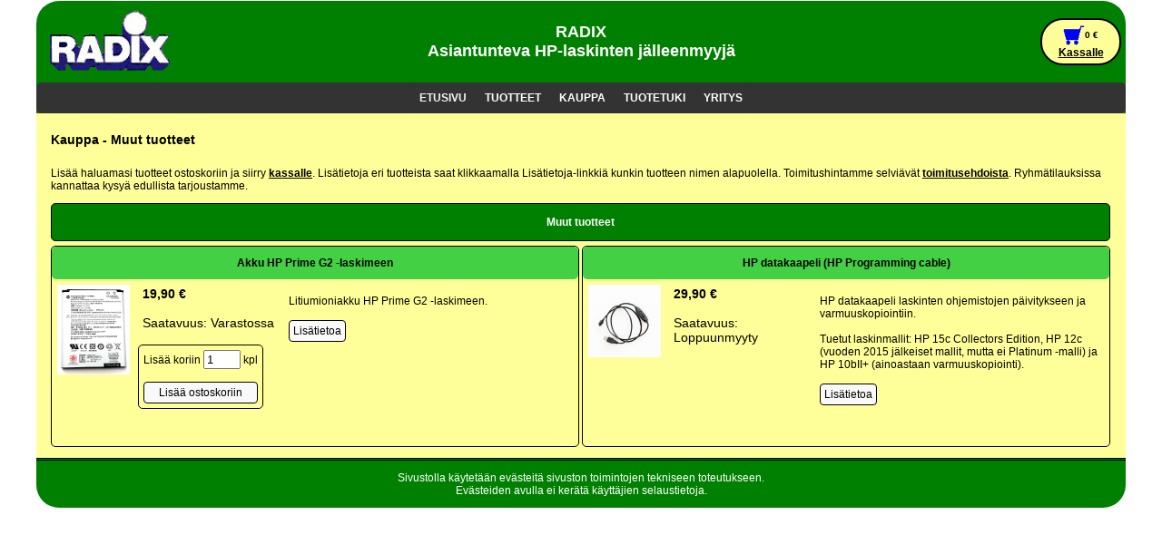

--- FILE ---
content_type: text/html; charset=UTF-8
request_url: https://www.radixoy.com/kauppa.php?tuoteryhmaid=5&tuoteryhmanimi=Muut+tuotteet
body_size: 2949
content:
<!DOCTYPE html>
<html lang="fi">
<head>
	<title>Radix - Kauppa - Muut tuotteet</title>
	<meta http-equiv="Content-Type" content="text/html; charset=ISO8859-1">
	<meta http-equiv="Content-Language" content="fi">
	<meta name="description" content="Radix -verkkokaupan osio Muut tuotteet. Meiltä esimerkiksi HP, Casio, Texas Instruments ja Sharp laskimet nopeasti ja edullisesti.">
	<meta name="Keywords" content="Radix, Laskimet, Kauppa, Muut, tuotteet">
	<meta name="viewport" content="width=device-width, initial-scale=1">
	<link rel="stylesheet" href="menustyle.css">
	<link rel="stylesheet" href="asemointi.css">
	
</head>
<body style="background-color: white; margin: 1px; font-family: arial, sans-serif;">
<div style="width: 100%; margin: 0px auto; max-width:1200px; background-color: #008000; background-position: center top; background-repeat: no-repeat; border-radius: 25px; " >
<div style="display:table; float: left; margin: 0; ">
<div style="height: 90px; display: table; width:100%;">
<div style="display: table-cell;  vertical-align: middle; padding: 5px;">
<img src="kuvat/radixlogo.gif" style="border: none; vertical-align: middle; height: 75px;">
</div>
</div>
</div>
<div class="ylaotsikkocontainer">
<div class="ylaotsikkosolu">
<b id="ylaotsikko">RADIX<br>Asiantunteva HP-laskinten jälleenmyyjä</b>
</div>
</div>

<div style="display:table; float: right">
<div style="height: 90px; display: table; width:100%;">
<div style="display: table-cell;  vertical-align: middle; padding: 5px;">

<div id="ostoskori" style="display: block; padding: 5px; background-color: #ffff99; width: 75px;  border-radius: 25px; border: 2px solid;">
<div style="display: block; vertical-align: middle; font-size: 10px; font-weight: bold; text-align: center; width: 100%;"><a href="kassa.php"><img src="kartti_sininen.png" style="vertical-align: middle; height: 24px;"></a>0 €<br><a href="kassa.php">Kassalle</a></div>
</div>

</div>
</div>
</div>

<div style="display:table; width: 100%; background-color: #333; border-radius: 5px;">
<div class="menun_keskitys" id="menun_keskitys" style="display:table; margin: auto; ">
 <div class="ylamenu" id="ylamenu" style=" border-radius: 5px;">
  <a href="index.php" class="suoratlinkit">ETUSIVU</a>
  <div class="alasveto">
    <button class="alasvetonappi">TUOTTEET
      <i></i>
    </button>
    <div class="alasvetosisalto">
      <a href="kauppa.php?tuoteryhmaid=1&tuoteryhmanimi=Funktiolaskimet">Funktiolaskimet</a>
      <a href="kauppa.php?tuoteryhmaid=4&tuoteryhmanimi=Symboliset+grafiikkalaskimet">Symboliset grafiikkalaskimet</a>
      <a href="kauppa.php?tuoteryhmaid=3&tuoteryhmanimi=Talouslaskimet">Talouslaskimet</a>
      <a href="kauppa.php?tuoteryhmaid=6&tuoteryhmanimi=Koti-+ja+toimistolaskimet">Koti- ja toimistolaskimet</a>
      <a href="kauppa.php?tuoteryhmaid=5&tuoteryhmanimi=Muut+tuotteet">Muut tuotteet</a>
    </div>
  </div>
  <div class="alasveto">
    <button class="alasvetonappi">KAUPPA
      <i></i>
    </button>
    <div class="alasvetosisalto">
      <a href="kauppa.php">Kaupan päävalikko</a>
	  <a href="kassa.php">Kassa</a>
	  <a href="toimitusehdot.php">Toimitusehdot</a>
    </div>
  </div>
   <div class="alasveto">
    <button class="alasvetonappi">TUOTETUKI
      <i></i>
    </button>
    <div class="alasvetosisalto">
	<a href="tukisivut.php">Tukisivut</a>
      <a href="ohjeet.php">Ohjeet, ajurit ja ohjelmistot</a>
	  <a href="linkit.php">Linkit</a>
    </div>
  </div>
  <div class="alasveto">
    <button class="alasvetonappi">YRITYS
      <i></i>
    </button>
    <div class="alasvetosisalto">
      <a href="yhteystiedot.php">Yhteystiedot</a>
      <a href="tietosuojaseloste.php">Tietosuojaseloste</a>
    </div>
  </div>
  <a href="javascript:void(0);" class="icon" onclick="myFunction()">&#9776;</a>
</div> 

</div>
</div>
    <script src="jquery-3.4.1.min.js"></script>
    <script src="bootstrap.min.js"></script>
    <script>
    function showPrompt(msg)
    {
      
      var p = new Promise(function(resolve, reject) {;
      
        var dialog = $('<div/>', {class: 'popup'})
          .append(
            $('<p/>').html(msg)
          )
          .append(
            $('<div/>', {class: 'text-right'})
			.append($('<button>', {class: 'btn btn-primary'}).css("margin", "3px").html('Kyllä').on('click', function() {
                $('.overlay').remove();
                
                resolve(true);
              }))
			  
              .append($('<button>', {class: 'btn btn-secondary' }).html('Ei').on('click', function() {
                $('.overlay').remove();
                
                resolve(false);
              }))
              
			  
          );
          
        var overlay = $('<div/>', {class: 'overlay'})
          .append(dialog);
        
        $('body').append(overlay);
        $(dialog).animate({top: '15%'}, 100);
      });
      
      return p;
    }
	
	function showMessage(msg)
    {
      
      var p = new Promise(function(resolve, reject) {;
      
        var dialog = $('<div/>', {class: 'popup'})
          .append(
            $('<p/>').html(msg)
          )
          .append(
            $('<div/>', {class: 'text-right'})
			.append($('<button>', {class: 'btn btn-primary'}).html('OK').on('click', function() {
                $('.overlay').remove();
                
                resolve(true);
              }))
			  
              
              
			  
          );
          
        var overlay = $('<div/>', {class: 'overlay'})
          .append(dialog);
        
        $('body').append(overlay);
        $(dialog).animate({top: '15%'}, 100);
      });
      
      return p;
    }
     

    </script>

<script type="text/javascript" src="ok.js?v=1379159"></script>
<div  style="display: table;  width: 100%; background: #ffff99; border: none;">
<div style="display: block; padding: 12px 16px; ">
<h1>Kauppa - Muut tuotteet</h1>
<div style="display: table; width:100%;">
<div class="kappale">
<p>Lisää haluamasi tuotteet ostoskoriin ja siirry <b><a href="kassa.php">kassalle</a></b>. Lisätietoja eri tuotteista saat klikkaamalla Lisätietoja-linkkiä kunkin tuotteen nimen alapuolella. Toimitushintamme selviävät <b><a href="toimitusehdot.php">toimitusehdoista</a></b>. Ryhmätilauksissa kannattaa kysyä edullista tarjoustamme. </p>

<form name="lomake">

	<div class='tuoteryhmaotsikko'><h2>Muut tuotteet</h2></div>
	<div class="tuotesolu">
	<div class="tuoteotsikkosolussa">
	<h2>Akku HP Prime G2 -laskimeen</h2>
	</div>
	<div class="kuvasolu">
	<a href="naytatuote.php?tuoteid=329"><img class="kuvataulukossa" src="kuvat/hp-prime-laskimen-akku.jpg"></a>
	</div>
	<div class="ostosolu">
	<div class='hintasolussa'>
<b>19,90 €</b>
<br><br>Saatavuus: Varastossa
<br><br>
	</div>
	<br>
	<div class='koriinlisays'>
Lisää koriin <input type='text' name='lisaa0' size=3 value='1'> kpl<br><br><input type='button' class='koriinlisaysnappi' name='lisaanappi' value='Lisää ostoskoriin' onClick="Koriin('329', 'Akku HP Prime G2 -laskimeen', document.lomake.lisaa0.value);">
</div>
<br><br>
	</div>
	<div class="tuotetietosolu">
	<br>Litiumioniakku HP Prime G2 -laskimeen.	<br><br>
	<input type='button' class='nappi' name='lisatieto0' value='Lisätietoa' onClick="Javascript: location='naytatuote.php?tuoteid=329';">
	<br><br>
	</div>


	</div>

	
		<div class="tuotesolu">
	<div class="tuoteotsikkosolussa">
	<h2>HP datakaapeli (HP Programming cable)</h2>
	</div>
	<div class="kuvasolu">
	<a href="naytatuote.php?tuoteid=331"><img class="kuvataulukossa" src="kuvat/hp-data-kaapeli-1.jpg"></a>
	</div>
	<div class="ostosolu">
	<div class='hintasolussa'>
<b>29,90 €</b>
<br><br>Saatavuus: Loppuunmyyty 
<br><br>
	</div>
	<br>
		</div>
	<div class="tuotetietosolu">
	<br>HP datakaapeli laskinten ohjemistojen päivitykseen ja varmuuskopiointiin.<br><br>Tuetut laskinmallit: HP 15c Collectors Edition, HP 12c (vuoden 2015 jälkeiset mallit, mutta ei Platinum -malli) ja HP 10bII+ (ainoastaan varmuuskopiointi).	<br><br>
	<input type='button' class='nappi' name='lisatieto1' value='Lisätietoa' onClick="Javascript: location='naytatuote.php?tuoteid=331';">
	<br><br>
	</div>


	</div>

		</div>
</div>
</form>
</div>
</div>



<div style="border-top: double; ">
<div style="display: table; border-radius: 25px; width: 100%;">
<div style="display: table; width: background: white; border-radius: 25px; width:100%; text-align: center;">
<div style="dislay: block; text-align: center; width:100%; color: white;">
<p>Sivustolla käytetään evästeitä sivuston toimintojen tekniseen toteutukseen.<br>
Evästeiden avulla ei kerätä käyttäjien selaustietoja.</p>
</div>
</div>

</div>
</div>
<script>
KoonMuutos();

window.addEventListener("resize", KoonMuutos);

function TuoteHaku()
{
	if(document.tuotehakulomake.tuotenimi.value=="")
	{
		alert("Kirjoita hakukenttään tuotteen nimi tai osa siitä.");
	}
	else
	{
		document.tuotehakulomake.submit();
	}
}

function KoonMuutos() 
{
	if (window.innerWidth>=550) 
	{
       document.getElementById("ylaotsikko").innerHTML="RADIX<br>Asiantunteva HP-laskinten jälleenmyyjä";
    } 
	else 
	{
        document.getElementById("ylaotsikko").innerHTML="";
	}
}


function myFunction() {
  var x = document.getElementById("ylamenu");
  if (x.className === "ylamenu") {
    x.className += " mobiilimenu";
  } else {
    x.className = "ylamenu";
  }
} 
</script>
</div>
</body>
</html>

--- FILE ---
content_type: text/css
request_url: https://www.radixoy.com/menustyle.css
body_size: 725
content:
 /* Yl�palkin v�ri */
.ylamenu {
  background-color: #333;
  overflow: hidden;
  max-width: 100%;
}

/* Linkkien tyyli */
.ylamenu a {
  float: left;
  display: block;
  color: #f2f2f2;
  text-align: center;
  padding: 10px 10px;
  text-decoration: none;
  font-size: 12px;
  font-family: inherit;
  font-weight: bold;
  
  
}


.suoratlinkit {
  background-color: #333;
  color: white;
  font-size: 12px;
  font-family: inherit;
  font-weight: bold;
   
 
}


.ylamenu .icon {
  display: none;
}

/* alasveto alasvedon sijainti */
.alasveto {
  float: left;
  overflow: hidden;
  border-radius: 5px;
}

/* Style alasvetonapin tyyli */
.alasveto .alasvetonappi {
  font-size: 12px;
  border: none;
  outline: none;
  color: white;
  padding: 10px 10px;
  background-color: inherit;
  font-family: inherit;
  margin: 0;
  border-radius: 5px;
  font-weight: bold;
}

/* Style alavetosis�ll�n tyyli */
.alasvetosisalto {
  display: none;
  position: absolute;
  background-color: #f9f9f9;
  min-width: 160px;
  box-shadow: 0px 8px 16px 0px rgba(0,0,0,0.2);
  z-index: 1;
  border-radius: 5px;
 
}

/* Alasvetolinkkien tyyli */
.alasvetosisalto a {
  float: none;
  color: black;
  padding: 9px 12px;
  text-decoration: none;
  display: block;
  text-align: left;
  border-radius: 5px;
  font-weight: normal;
}


.ylamenu a:hover, .alasveto:hover .alasvetonappi {
  background-color: #555;
  color: white;
  border-radius: 5px;
}


.alasvetosisalto a:hover {
  background-color: #ddd;
  color: black;
  border-radius: 5px;

}



.alasveto:hover .alasvetosisalto {
  display: block;
}

@media screen and (max-width: 480px) {
  .ylamenu a:not(:first-child), .alasveto .alasvetonappi {
    display: none;
  }
  .ylamenu a.icon {
    float: right;
    display: block;
  }
}

@media screen and (max-width: 480px) {
  .ylamenu.mobiilimenu {position: relative;}
  .ylamenu.mobiilimenu a.icon {
    position: absolute;
    right: 0;
    top: 0;
  }
  .ylamenu.mobiilimenu a {
    float: none;
    display: block;
    text-align: left;
  }
  .ylamenu.mobiilimenu .alasveto {float: none;}
  .ylamenu.mobiilimenu .alasvetosisalto {position: relative;}
  .ylamenu.mobiilimenu .alasveto .alasvetonappi {
    display: block;
    width: 100%;
    text-align: left;
	
	
}
.menun_keskitys {

	width: 100%; 

	}

}









--- FILE ---
content_type: text/css
request_url: https://www.radixoy.com/asemointi.css
body_size: 3370
content:
h1 {
font-family: arial, sans-serif;
font-size: 14px;
font-weight: bold;

}

h2 {
font-family: arial, sans-serif;
font-size: 12px;
font-weight: bold;
}

h3 {
font-family: arial, sans-serif;
font-size: 12px;
font-weight: bold;
}

p {
font-family: arial, sans-serif;
font-size: 12px;

}

li {
font-family: arial, sans-serif;
font-size: 12px;

}
a {
	font-family: arial, sans-serif;
	font-size: 12px;
	color: black;
}

.ylakappale{
font-family: arial, sans-serif;
display: table-cell; 
background: #ffff99;
vertical-align: top;
padding-right: 20px;
font-size: 14px;
}

.ylaotsikkocontainer
{
	position: absolute; 
	left: 50%; 
	top: 25px;
}

.ylaotsikkosolu
{
	position: relative;
	left: -50%;
	text-align: center;
	color: white;
	font-size: 18px;
}

.kappale{
font-family: arial, sans-serif;
display: block; 
background: #ffff99;
vertical-align: top;
font-size: 12px;
}

.alakappale{
font-family: arial, sans-serif;
background: #ffff99;
vertical-align: top;
font-size: 14px;
padding-bottom: 10px;
}

.tuotehaku_container
{
display: table-cell;
vertical-align: middle;
}

.tuotehaku{
font-family: arial, sans-serif;
color: #ffff99;
font-size: 12px;
display: block;
min-width: 200px;
padding: 5px 5px;
}

.kuva_container
{

display: inline-block;
vertical-align: top;
min-width: 200px;
}

.kuva{
width: 100%;
display: block;
max-width: 380px;
max-height: 450px;
background: #ffff99;  
padding-right: 40px;
margin-left: auto;
margin-right: auto;
vertical-align: top;
}

.tuotteenkuva
{
	max-width: 380px;
	max-height: 450px;
}

.tuotekuvaus_container
{
width: 100%;
display: table-cell;
vertical-align: top;
}

.tuotekuvaus{
width: 100%;
display: block;
background: #ffff99;  
padding: 5px 5px;
font-size: 14px;
}

.tuotetietoja{
font-family: arial, sans-serif;
display: inline-block; 
background: #ffff99;
font-size: 14px;
min-width: 250px;
}

.nappi
{
 background-color: #f9f9f9; 
 border: 1px solid black; 
 border-radius: 4px; 

 padding:4px;
 font-size: 12px;
 }

 .nappi:hover
{
 background-color: #ddd; 
 border: 1px solid black;
 border-radius: 4px; 
 padding:4px;
 font-size: 12px;
 }
 
 .nappi_isompi
{
 background-color: #f9f9f9; 
 border: 1px solid black; 
 border-radius: 4px; 
 padding:4px;
 font-size: 14px;
 }

 .nappi_isompi:hover
{
 background-color: #ddd; 
 border: 1px solid black;
 border-radius: 4px; 
 padding:4px;
 font-size: 14px;
 }
 
 
 #tuotenimi
{
 background-color: #f9f9f9; 
 width: 90%; 
 border: 1px solid #f9f9f9; 
 border-radius: 5px; 
 padding:4px;
 font-size: 12px;
 }
 
 .tuotelinkki
 {
	color: black;
	font-size: 12px;
	

  text-decoration: none;

 }
 
.container_edelliset{
	  text-align: center;
	 vertical-align:top;
}



.dynamicTable_edelliset{


}
.dynamicTable_edelliset div{ 
vertical-align:top;  
display: inline-block;  
    width:95px;
   
}

.tuotelinkit
{
	background-color: #cccccc;
  color: black;
  padding: 3px 3px;
  text-align: center;
  text-decoration: none;
  display: inline-block;
  border-radius: 5px;
  margin: 5px;
}

.tuotelinkit:hover
{
	background-color: #aaaaaa;
}

.tuoteryhmalinkit
{
	background-color: #cccccc;
  color: black;
  padding: 3px 3px;
  text-align: center;
  text-decoration: none;
  display: inline-block;
  border-radius: 5px;
  margin: 5px;
}

.tuoteryhmalinkit:hover
{
	background-color: #aaaaaa;
}


.koriinlisays{
font-family: arial, sans-serif;
color: black;
font-size: 12px;
display: inline-block;
background:  #ffff99;  
border: 1px solid black; 
border-radius: 5px; 
padding: 5px 5px;
}

.koriinlisaysnappi
{
 background-color: #f9f9f9; 
 border: 1px solid black; 
 border-radius: 4px; 
 padding:4px;
 font-size: 12px;
 width: 100%;
 }
 
.koriinlisaysnappi:hover
{
 background-color: #ddd; 
 border: 1px solid black;
 border-radius: 4px; 
 padding:4px;
 font-size: 12px;
 }
 
 .video-container {
	position:relative;
	padding-bottom:56.25%;
	padding-top:30px;
	height:0;
	overflow:hidden;
}

.video-container iframe, .video-container object, .video-container embed {
	position:absolute;
	top:0;
	left:0;
	width:100%;
	height:100%;
}



.tuoteryhmaotsikko
{
	background-color: #008000;
	color: white;
	padding: 3px 0px;
	text-align: center;
	text-decoration: none;
	display: block;
	border-radius: 5px;
	margin-top: 5px;
	border-width: 1px;
	border-style: solid;
	border-color: black;
	width: 1165px;
}


.valmistajavalintasolu
{
	background-color: #008000;
	color: white;
	padding: 3px 0px;
	text-align: center;
	text-decoration: none;
	display: block;
	border-radius: 5px;
	margin-top: 5px;
	border-width: 1px;
	border-style: solid;
	border-color: black;
	max-width: 400px;
	width: 100%;
}
.valmistajavalintasolu:hover
{
	background-color: #22bb22;
	
}
.tuotesolu
{
	background-color: #ffff99;
	color: black;

	text-align: left;
	text-decoration: none;
	display: inline-block;
	border-radius: 5px;
	border-width: 1px;
	border-style: solid;
	border-color: black;
	margin-top: 5px;
	width: 580px;

	min-height: 220px;
}

.kuvasolu
{
	vertical-align: top;
	display: table-cell;
	padding: 3px 3px;
	min-width: 80px; 
	
}

.kuvataulukossa
{
	vertical-align: top;
	padding: 3px 3px;
	width: 80px; 
	
}

.tuotetietosolu
{

	display: table-cell;
	padding: 3px 3px;
	min-width: 180px;
	max-width: 330px;
}

.ostosolu
{
	
	vertical-align: top;
	display: table-cell;
	padding: 3px 3px;
	width: 140px;
	
}

.hintasolussa
{
	width: 150px;
	height: 50px;
	font-size: 14px;
	color: black;
	
	display: inline-block;
	padding: 5px 5px;
	
}

.tuoteotsikkosolussa
{
	padding: 1px 0px;
	display: block;
	
	vertical-align: top;
	background-color:  #44d044;
	text-align: center;
	text-decoration: none;
	border-radius: 5px;
	
	width: 100%;
	
}

.yleinen_container
{
display: table-cell;
vertical-align: top;
}

.yhteystiedot{
font-family: arial, sans-serif;
display: inline-block; 
background:  #ffff99;
vertical-align: top;
font-size: 14px;
max-width: 500px;
min-width: 400px;


}
.kartta{
width: 100%;
display: inline-block; 

background:  #ffff99;  
margin-left: auto;
margin-right: auto;
vertical-align: top;

}

.logot{
width: 100%;
display: inline-block;
max-width: 300px;
background:  #ffff99;  
margin-left: auto;
margin-right: auto;
vertical-align: top;
}

.ostoskoriotsikko
{

	padding: 1px 0px;
	display: table-cell;
	vertical-align: top;
	background-color: #008000;
	text-align: left;
	text-decoration: none;
	border-top-radius: 5px;
	border-width: 1px;
	border-style: solid;
	border-color: black;
	font-size: 14px;
	color: white;
}

.ostoskorisolu
{
	background-color:  #ffff99;
	color: black;
	padding: 3px 0px;
	text-align: left;
	text-decoration: none;
	display: table-cell;

	margin-top: 5px;
	border-width: 1px;
	border-style: solid;
	border-color: black;
	font-size: 14px;
}

.ostoskorinappi
{
 background-color: #f9f9f9; 
 border: 1px solid black; 
 border-radius: 4px; 

 padding:4px;
 font-size: 12px;
 }
 
 .ostoskorinappi:hover
{
 background-color: #ddd; 
 border: 1px solid black;
 border-radius: 4px; 
 padding:4px;
 font-size: 12px;
 }
 
 .yhteystietolomake
 {
	 display: block;
	 width: 100%;
	 
 }
 
 .yhteystieto
 {
	 display: inline-block;
	 width: 550px;
	 font-size: 12px;
	 padding-right: 20px;
 }
 
 .yhteystietokentta
 {
	 width: 100%;
	 font-size: 12px;
 }
 
 .toimitustapalaatikko
 {
	 display: block;
	 width: 100%;
	 background-color: #ffff99;
	 border: 1px solid black;
	border-radius: 4px; 
	padding-top: 10px;
	padding-bottom: 10px;
 }
 
 .toimitustapavalinta
 {
	display: block;
	background-color: #ffff99;
	width: 80%;
	font-size: 12px;
	vertical-align: top;
	padding-left: 10px;
	padding-bottom: 10px;
 }
 
 .valintakomponentti{
	
	
	font-size: 12px;
}
 
 .valittutoimitustapa
 {
	display: block;
	background-color: #ffff99;
	width: 70%;
	font-size: 12px;
	vertical-align: middle;
 }
 
 .toimitustavankuva
 {
	 display: inline-block;
	 vertical-align: middle;
	 max-width: 200px;
	 padding-left: 10px;
	 
 }
 
 .toimitustapateksti
 {
	 display: inline-block;
	 vertical-align: middle;
	 max-width: 600px;
	 padding-left: 10px;
 }
 
 .toimitustapakuva
 {
	width: 100px;
	vertical-align: middle;
	padding-left: 10px;
 }
 
.noutopisteenvalinta
{
	display: block;
	width: 90%;
	max-width: 1000px;
	padding-left: 10px;
	padding-bottom: 10px;
	font-size: 12px;
}

.noutopistecombocox
{
	width: 100%;
	max-width: 350px;
	font-size: 12px;
	
}

.noutopisteentiedot
{
	display: block;
	vertical-align: middle;
	max-width: 300px;
	 border: 1px solid black;
	border-radius: 4px; 
	padding-top: 10px;
	padding-bottom: 10px;
	padding-left: 10px;
	padding-right: 10px;
	font-size: 12px;
	margin-left: 10px;
	margin-right: 10px;
	margin-bottom: 10px;
	
}

.tuoteryhmacontainer
 {
	 vertical-align: top;
	 display: block;
	 width: 100%;
		text-align: center;
	 padding-top: 10px;
	 padding-bottom: 10px;
 }
 
 .tuoteryhmasolu
 {
	display: block;

	width: 100%;
	 
 }
 
 .tuoteryhmavalintasolu
 {
	background-color: #008000;
	color: white;
	padding: 5px 0px;
	text-align: center;
	text-decoration: none;
	display: block;
	border-radius: 5px;
	margin-top: 5px;
	border-width: 1px;
	border-style: solid;
	border-color: black;
	width: 100%;
 }
 
 .tuoteryhmavalintasolu:hover
 {
	background-color: #22cc22;
	
 }
 
 

 
 table.taulukot2
{
	border-width: 1px 1px 1px 1px;
	border-spacing: 10px;
	border-style: outset outset outset outset;
	border-color: black black black black;
	border-collapse: collapse;

}
table.taulukot2 td {
	font-size: 13px;
	font-family: Arial, Helvetica, Sans-serif;
	border-width: 1px 1px 1px 1px;
	padding: 10px 10px 10px 10px;
	border-style: inset inset inset inset;
	border-color: black black black black;
}

table.taulukot2 th {
	border-width: 1px 1px 1px 1px;
	padding: 1px 1px 1px 1px;
	border-style: inset inset inset inset;
	border-color: black black black black;
	background-color: #008000;
	color: white;
}

.etusivuesittely
{
	vertical-align: top;
	display: inline-block;
	
	max-width: 200px;
	
}

.etusivuesittely2
{
	vertical-align: top;
	display: inline-block;
	padding-left: 10px;
	max-width: 400px;
	width: 70%;
	
}

.etusivucontainer
{
	vertical-align: top;
	display: inline-block;
	max-width: 1150px;
	width: 45%;
	padding-bottom: 10px;
	color: black;
}

.tukisivuotsikkosolu
{
	display: block;
	border:  1px solid black;
	background-color: #008000;
	width: 100%;
	padding-bottom:  5px;
	padding-top:  5px;
	color: white;
}

.tukisivutaulukkosolu
{
	display: table-cell;
	border-bottom:  1px solid black;
	border-top:  1px solid black;
	min-width: 100px;
	padding-bottom:  5px;
	padding-top:  5px;
}

.opetusohjelmasolu1
{
	display: inline-block; 
	width: 50%; 
	max-width: 500px;
	padding-right: 20px;
}

.opetusohjelmasolu2
{
	display: inline-block; 
	vertical-align: top;
	
}

@media screen and (max-width: 1215px) {

	
	.tuoteryhmaotsikko
	{
		width: 100%;
	}

	.tuotesolu
	{
		display: block;
		width: 100%;
		min-height: none;
		min-width: none;
		max-width: none;
	}

	.tuotetietosolu
	{
		vertical-align: top;
		
		padding: 3px 3px;
		width: 100%;
		min-width: none;
		max-width: none;
	}

	.tuoteotsikkosolussa
	{
		display: block;
		width: 100%;
	}

	.yhteystieto
	{
	 width: 400px;
	}
	
	.tuoteryhmacontainer
	{
		width: 100%;
	}
	
	
	.etusivuesittely
	{
		vertical-align: top;
		display: inline-block;
		
		max-width: 200px;
		
	}

	.etusivuesittely2
	{
		vertical-align: top;
		display: inline-block;
		padding-left: 10px;
		max-width: 800px;
		width: 75%;
		
	}

	.etusivucontainer
	{
		vertical-align: top;
		display: block;
		width: 100%;
		padding-bottom: 10px;
	}
	
	.tukisivukuva
	{
		
		max-width: 550px;
	}
}

@media screen and (max-width: 800px) {

	.yhteystieto
	{
		display: block;
		width: 100%;
		padding-right: 0px;
	}
	
	.yhteystietokentta
	 {
		 width: 100%;
	 }
	 
	 
	.tuoteryhmacontainer
	{
		width: 100%;
	}
	
	.valmistajacontainer
	{
		width: 100%;
	}

}

@media screen and (max-width: 650px) 
{
.ylaotsikkosolu
	{
		
		font-size: 14px;
	}
	
	.ylaotsikkocontainer
	{
		top: 30px;
	}
	.tukisivukuva
	{
		width: 100%;
		max-width: 300px;
	}
}
@media screen and (max-width: 550px) {

	.kuvasolu
	{
		display: inline-block;
	}
	.tuotetietosolu
	{
		display: inline-block;
	
	}
	.ostosolu
	{
		display: inline-block;
	}
	
	 .etusivuesittely
	{
		display: block;
		text-align: center;
		width: 100%;
		padding-left: 0px;
	}

	.etusivuesittely2
	{
		display: block;

		width: 100%;
		padding-left: 0px;
	}

	.etusivucontainer
	{
		display: block;
		padding-left: 0px;
		width: 80%;
		margin: auto;
		text-align: left;
	}
	
	.opetusohjelmasolu1
	{
		display: block; 
		width: 100%; 
		max-width: 550px;
		padding-right: 0px;
		padding-bottom: 10px;
	}

	.opetusohjelmasolu2
	{
		display: block; 
		vertical-align: top;
		
	}
	
	
}

@media screen and (max-width: 480px) {
	
	p {
	font-family: arial, sans-serif;
	font-size: 10px;

	}
	
	li {
	font-family: arial, sans-serif;
	font-size: 10px;

	}
	
	a {
	font-family: arial, sans-serif;
	font-size: 10px;
	
	}
	
	.ylakappale{
	display: block; 
	padding-bottom: 10px;
	padding-right: 0px;
	font-size: 12px;

	}
	
	.alakappale
	{
	font-size: 12px;
	}
	
	.tuotehaku_container
	{
	display: block;
	width: 95%;
	
	
	}
	
	.tuotehaku{
	display: block; 
	width: 100%;
	}
	
	.valintakomponentti{
	
	width: 100%;
	font-size: 10px;
	}
	
	.kuva_container
	{
	display: block;
	width: 50%;
	margin-left: auto;
	margin-right: auto;
	}
	
	.kuva{
	display: block; 
	margin-left: auto;
	margin-right: auto;
	padding-left: 0px;
	padding-right: 0px;
	}
	
	.tuotteenkuva
	{
		max-width: 95%;
	
	}
	
	.tuotekuvaus_container
	{
	display: block;
	width: 95%;
	
	}
	
	.tuotekuvaus{
	display: block; 
	width: 95%;
	font-size: 12px;
	}
	
	.tuotetietoja{
	display: inline-block; 
	width: 95%;
	min-width: 250px;
	font-size: 12px;
	}
	
	.koriinlisays
	{
		width: 95%;
	}
	
	#tuoteotsikko
	{
		text-align: center;
	}
	
	.yleinen_container
	{
	display: block;
	width: 100%;
	
	
	}
	
	.yhteystiedot{
	display: block; 
	padding-bottom: 10px;
	padding-right: 0px;
	min-width: 100px;
	
	}
	
	.logot{
	display: block; 
	margin-left: auto;
	margin-right: auto;
	
	}
	.kartta{
	display: block; 
	margin-left: auto;
	margin-right: auto;
	
	}
	.ostoskoriotsikko
	{
	font-size: 10px;
	}
	.ostoskorisolu
	{
	font-size: 10px;
	}
	
	.ostoskorinappi
	{

	font-size: 10px;
	}
 
	.ostoskorinappi:hover
	{
	 font-size: 10px;
	}
	
	
	.yhteystieto
	{
		
		font-size: 10px;
	}
	
	.yhteystietokentta
	 {
		font-size: 10px;
	 }
	
	.toimitustapavalinta
	 {
		display: block;
		width: 85%;
		font-size: 10px;
	 }
	
	.valittutoimitustapa
	 {
		display: block;
		width: 85%;
		font-size: 10px;
	 }
	 
	 .toimitustavankuva
	 {
		display: block;
		width: 100%;
		font-size: 10px;
		 
	 }
	 
	 .toimitustapateksti
	 {
		display: inline-block;
		width: 100%;
		font-size: 10px;
	 }
	 
	 .maksutapavalinta
	 {
		display: block;
		width: 85%;
		font-size: 10px;
	 }
	 
	 .etusivuesittely
	{
		display: block;

		width: 100%;
		padding-left: 0px;
		padding-right: 0px;
	}
	
	.etusivuesittely2
	{
		display: block;

		width: 100%;
		padding-left: 0px;
		padding-right: 0px;
	}
	
}




.overlay {
  position: fixed;
  width: 100%;
  top: 0;
  left: 0;
  right: 0;
  bottom: 0;
  background: rgba(0,0,0,.85);
  z-index: 10000;
}
.popup {
  width: 85%;
  padding: 15px;
  left: 0;
  margin-left: 1%;
  border: 1px solid #ccc;
  border-radius: 10px;
  background: #ffff99;
  position: absolute;
  top: -100%;
  box-shadow: 5px 5px 5px #000;
  z-index: 10001;
}
@media (min-width: 768px) {
  .popup {
	width: 66.66666666%;
	margin-left: 16.666666%;
  }
  
  
}
@media (min-width: 992px) {
  .popup {
	width: 50%;
	margin-left: 25%;
  }
}
@media (min-width: 1200px) {
  .popup {
	width: 33.33333%;
	margin-left: 33.33333%;
  }
}
.btn {
  display: inline-block;
  font-weight: 400;
  color: #212529;
  text-align: center;
  vertical-align: middle;
  -webkit-user-select: none;
  -moz-user-select: none;
  -ms-user-select: none;
  user-select: none;
  background-color: transparent;
  border: 1px solid transparent;
  padding: 0.375rem 0.75rem;
  font-size: 1rem;
  line-height: 1.5;
  border-radius: 0.25rem;
  transition: color 0.15s ease-in-out, background-color 0.15s ease-in-out, border-color 0.15s ease-in-out, box-shadow 0.15s ease-in-out;
}

@media (prefers-reduced-motion: reduce) {
  .btn {
    transition: none;
  }
}

.btn:hover {
  color: #212529;
  text-decoration: none;
}

.btn:focus, .btn.focus {
  outline: 0;
  box-shadow: 0 0 0 0.2rem rgba(0, 123, 255, 0.25);
}

.btn.disabled, .btn:disabled {
  opacity: 0.65;
}

a.btn.disabled,
fieldset:disabled a.btn {
  pointer-events: none;
}

.btn-primary {
  color: #fff;
  background-color: #007bff;
  border-color: #007bff;
}

.btn-primary:hover {
  color: #fff;
  background-color: #0069d9;
  border-color: #0062cc;
}

.btn-primary:focus, .btn-primary.focus {
  box-shadow: 0 0 0 0.2rem rgba(38, 143, 255, 0.5);
}

.btn-primary.disabled, .btn-primary:disabled {
  color: #fff;
  background-color: #007bff;
  border-color: #007bff;
}

.btn-primary:not(:disabled):not(.disabled):active, .btn-primary:not(:disabled):not(.disabled).active,
.show > .btn-primary.dropdown-toggle {
  color: #fff;
  background-color: #0062cc;
  border-color: #005cbf;
}

.btn-primary:not(:disabled):not(.disabled):active:focus, .btn-primary:not(:disabled):not(.disabled).active:focus,
.show > .btn-primary.dropdown-toggle:focus {
  box-shadow: 0 0 0 0.2rem rgba(38, 143, 255, 0.5);
}

.btn-secondary {
  color: #fff;
  background-color: #6c757d;
  border-color: #6c757d;
}

.btn-secondary:hover {
  color: #fff;
  background-color: #5a6268;
  border-color: #545b62;
}

.btn-secondary:focus, .btn-secondary.focus {
  box-shadow: 0 0 0 0.2rem rgba(130, 138, 145, 0.5);
}

.btn-secondary.disabled, .btn-secondary:disabled {
  color: #fff;
  background-color: #6c757d;
  border-color: #6c757d;
}

.btn-secondary:not(:disabled):not(.disabled):active, .btn-secondary:not(:disabled):not(.disabled).active,
.show > .btn-secondary.dropdown-toggle {
  color: #fff;
  background-color: #545b62;
  border-color: #4e555b;
}

.btn-secondary:not(:disabled):not(.disabled):active:focus, .btn-secondary:not(:disabled):not(.disabled).active:focus,
.show > .btn-secondary.dropdown-toggle:focus {
  box-shadow: 0 0 0 0.2rem rgba(130, 138, 145, 0.5);
}

.text-left {
  text-align: left !important;
}

.text-right {
  text-align: right !important;
}

.text-center {
  text-align: center !important;
}





--- FILE ---
content_type: application/javascript
request_url: https://www.radixoy.com/ok.js?v=1379159
body_size: 1522
content:
function Koriin (tuoteid, tuotenimi, tuotekpl)
{
	if(tuotekpl<1 || tuotekpl%1!=0 || isNaN(tuotekpl))
	{
		showMessage("Ostoskoriin lisättävien tuotteiden määrä ei ole kelvollinen.");
	}
	else 
	{
	var res = showPrompt("Lisätäänkö "+tuotekpl+" x "+tuotenimi+" ostoskoriin?");
        res.then(function(ret) {
          ret ? LisaaKoriin(tuoteid, tuotenimi, tuotekpl) : false;
        })
	}
}

function Koriin2(tuoteid, tuotenimi, tuotekpl, rv)
{
	if(parseFloat(tuotekpl)<parseFloat(rv))
	{
		showMessage("Tätä tuotetta pitää tilata vähintään "+rv+" kappaletta kerrallaan.");
	}
	else
	{
		Koriin(tuoteid, tuotenimi, tuotekpl);
	}
	
	
}

function LisaaKoriin(tuoteid, tuotenimi, tuotekpl)
{
	
		if(getcookie("tuoteid")!=null)
		{
		
			var tuoteidt=new Array(); 
			tuoteidt=getcookie("tuoteid").split('|');
			
			var tuotekappaleet=new Array();
			tuotekappaleet=getcookie("tuotekpl").split('|');
		
			if(tuoteidt.indexOf(tuoteid)>-1)
			{
				var idindeksi=tuoteidt.indexOf(tuoteid);
				tuotekappaleet[idindeksi]=String(parseFloat(tuotekappaleet[idindeksi])+parseFloat(tuotekpl));
				setcookie("tuotekpl",tuotekappaleet.join("|"));
			}
			else
			{
				tuoteidt.push(tuoteid);
				setcookie("tuoteid",tuoteidt.join("|"));
				tuotekappaleet.push(tuotekpl);
				setcookie("tuotekpl",tuotekappaleet.join("|"));
			}
		
		}
		else
		{
			setcookie("tuoteid",tuoteid);
			setcookie("tuotekpl",tuotekpl);
		}
		
		window.location="kassa.php";
	
	
}

function PoistaKorista2(tuoteid)
{
	var tuoteidt=new Array();
		tuoteidt=getcookie("tuoteid").split('|');
		 
	var tuotekappaleet=new Array();
	tuotekappaleet=getcookie("tuotekpl").split('|');
	
	
	if(tuoteidt.indexOf(tuoteid)>-1)
	{
		var idindeksi=tuoteidt.indexOf(tuoteid);
		if(tuoteidt.length==1 && alennetut[idindeksi]==0)
		{
			TyhjennaKori();
		}
		else
		{
			
			setcookie("tuoteid",tuoteidt.join("|"));
			setcookie("tuotekpl",tuotekappaleet.join("|"));
			location.reload(); 
		}
	}
	
	
}

function PoistaKorista(tuoteid)
{
	
	var tuoteidt=new Array();
		tuoteidt=getcookie("tuoteid").split('|');
		
	var tuotekappaleet=new Array();
	tuotekappaleet=getcookie("tuotekpl").split('|');
		
	if(tuoteidt.indexOf(tuoteid)>-1)
	{
		var idindeksi=tuoteidt.indexOf(tuoteid);
		
		if(tuoteidt.length==1)
		{
			TyhjennaKori();
		}
		else
		{
			tuoteidt.splice(idindeksi,1);
			tuotekappaleet.splice(idindeksi,1);
		
	
			setcookie("tuoteid",tuoteidt.join("|"));
			setcookie("tuotekpl",tuotekappaleet.join("|"));

			location.reload(); 
		}
		
		
	}
}

function TyhjennaKori()
{
	//PaivitaFrame(0);
	delcookie("tuoteid");
	delcookie("tuotekpl");
	
	location.reload(); 
}




function setcookie( name, value, expires, path, domain, secure )
{

var today = new Date();
today.setTime( today.getTime() );


expires = 1000 * 60 * 60 * 2; // 2h

var expires_date = new Date( today.getTime() + (expires) );

document.cookie = name + "=" +escape( value ) +
( ( expires ) ? ";expires=" + expires_date.toGMTString() : "" ) +
( ( path ) ? ";path=" + path : "" ) +
( ( domain ) ? ";domain=" + domain : "" ) +
( ( secure ) ? ";secure" : "" );
}



function getcookie( name ) {

var start = document.cookie.indexOf( name + "=" );
var len = start + name.length + 1;
if ( ( !start ) &&
( name != document.cookie.substring( 0, name.length ) ) )
{
return null;
}
if ( start == -1 ) return null;
var end = document.cookie.indexOf( ";", len );
if ( end == -1 ) end = document.cookie.length;
return unescape( document.cookie.substring( len, end ) );
}

function deletecookie( name, path, domain ) {
if ( getcookie( name ) ) document.cookie = name + "=" +
( ( path ) ? ";path=" + path : "") +
( ( domain ) ? ";domain=" + domain : "" ) +
";expires=Thu, 01-Jan-1970 00:00:01 GMT";
}

function delcookie( name ) {
if ( getcookie( name ) ) 
document.cookie = name + "="  + ";expires=Thu, 01-Jan-1970 00:00:01 GMT";
}


function koriinlisays2(tuoteid, tuotenimi, tuotekpl, rv)
{
	if(tuotekpl<rv)
	{
		showMessage("Tätä tuotetta pitää tilata vähintään "+rv+" kappaletta kerrallaan.");
	}
	else
	{
		LisaaKoriin(tuoteid, tuotenimi, tuotekpl);
	}
}


if(!Array.indexOf){
	    Array.prototype.indexOf = function(obj){
	        for(var i=0; i<this.length; i++){
	            if(this[i]==obj){
	                return i;
	            }
	        }
	        return -1;
	    }
	}
	
function PisteetPilkuiksi(jono)
{
 	var Vastaus = new String();
	Vastaus=jono;
	var i;
	var temp="";
	
	for(i=0;i<Vastaus.length;i++)
	{
		if(Vastaus.charAt(i)==".")
		{
			temp=temp+",";
		}
		else
		{
			temp=temp+Vastaus.charAt(i);
		}
	}
	return(temp);		
}
 
function PilkutPisteiksi(jono)
{
 	var Vastaus = new String();
	Vastaus=jono;
	var i;
	var temp="";
	
	for(i=0;i<Vastaus.length;i++)
	{
		if(Vastaus.charAt(i)==",")
		{
			temp=temp+".";
		}
		else
		{
			temp=temp+Vastaus.charAt(i);
		}
	}
	return(temp);		
}

function NaytaRahasumma(rahasummastring)
{

	var rahasummanumber=0;
	rahasummastring=PilkutPisteiksi(String(rahasummastring));
	rahasummanumber=Math.round(Number(rahasummastring)*100)/100;
	rahasummastring=PisteetPilkuiksi(String(rahasummanumber));
	
	if(rahasummastring=="0")
	{
		return("0");
	}
	
	if(rahasummastring.indexOf(",")==-1)
	{
		rahasummastring=rahasummastring+",00";
	}
	else if(rahasummastring.indexOf(",")==rahasummastring.length-2)
	{
		rahasummastring=rahasummastring+"0";
	}
	
	return(rahasummastring);
}